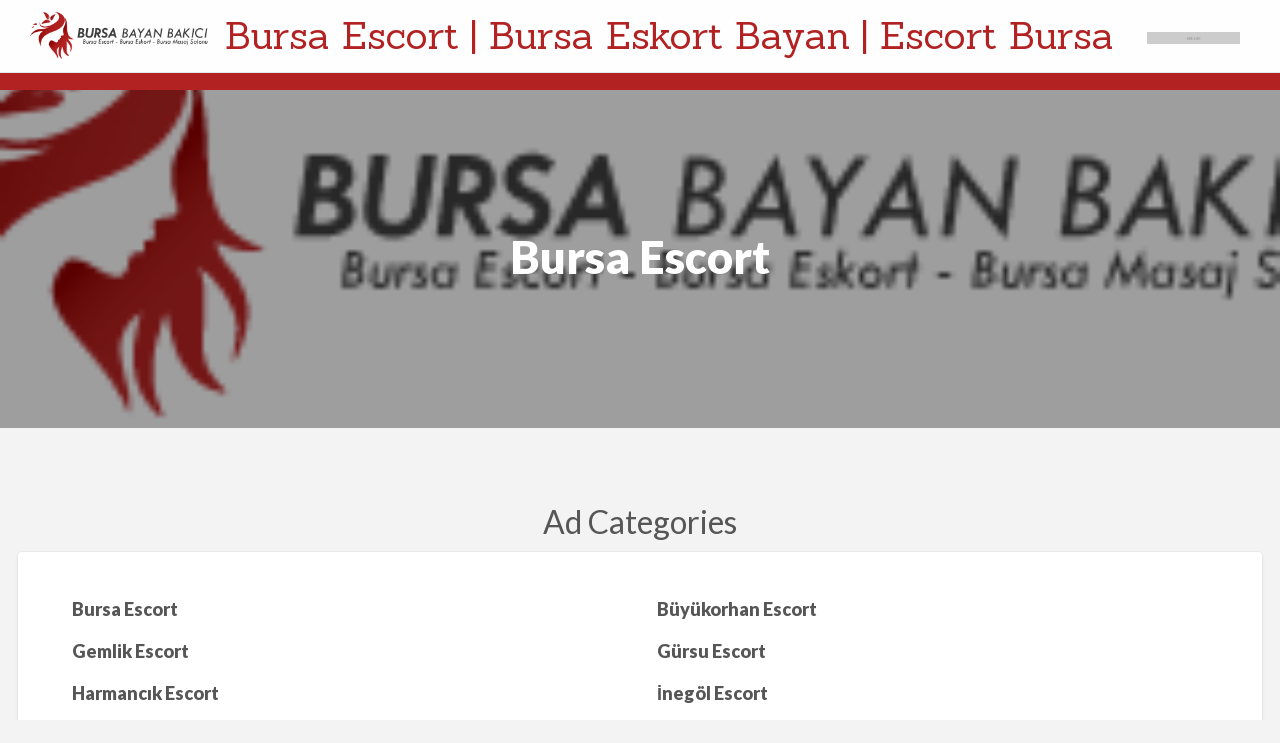

--- FILE ---
content_type: text/html; charset=UTF-8
request_url: http://www.bursabayanbakici.com/
body_size: 14756
content:
<!DOCTYPE html>
<html lang="tr" class="no-js">
	<head>
		<meta charset="UTF-8">
		<meta name="viewport" content="width=device-width, initial-scale=1">

		<link rel="profile" href="http://gmpg.org/xfn/11">
		<title>Bursa Escort | Bursa Eskort Bayan | Escort Bursa</title>

		<meta name='robots' content='index, follow, max-image-preview:large, max-snippet:-1, max-video-preview:-1' />
<meta name="generator" content="."/>
	<!-- This site is optimized with the Yoast SEO plugin v22.3 - https://yoast.com/wordpress/plugins/seo/ -->
	<meta name="description" content="Selam canlarım Bursa Escort beraberlik sayfası size seksin doruklarına çıkarmaya hazır. Bursa Eskort Bayan fantezi dolu escort bursa." />
	<link rel="canonical" href="http://www.bursabayanbakici.com/" />
	<meta property="og:locale" content="tr_TR" />
	<meta property="og:type" content="website" />
	<meta property="og:title" content="Bursa Escort | Bursa Eskort Bayan | Escort Bursa" />
	<meta property="og:description" content="Selam canlarım Bursa Escort beraberlik sayfası size seksin doruklarına çıkarmaya hazır. Bursa Eskort Bayan fantezi dolu escort bursa." />
	<meta property="og:url" content="http://www.bursabayanbakici.com/" />
	<meta property="og:site_name" content="Bursa Escort | Bursa Eskort Bayan | Escort Bursa" />
	<meta property="article:modified_time" content="2020-09-12T18:07:44+00:00" />
	<meta name="twitter:card" content="summary_large_image" />
	<meta name="msvalidate.01" content="8b40bd5191034da08fb1fdaf543c90d2" />
	<meta name="google-site-verification" content="y62bkl9BR4RPlz7nCxvJjgKQv-6I03N3BXCACJZPQQk" />
	<meta name="yandex-verification" content="853624a40bd5f2e5" />
	<!-- / Yoast SEO plugin. -->


<link rel="amphtml" href="http://www.bursabayanbakici.com/amp/" /><meta name="generator" content="AMP for WP 1.0.93.2"/><link rel='dns-prefetch' href='//maps.googleapis.com' />
<link rel='dns-prefetch' href='//fonts.googleapis.com' />
<link rel="alternate" type="application/rss+xml" title="Bursa Escort | Bursa Eskort Bayan | Escort Bursa &raquo; akışı" href="http://www.bursabayanbakici.com/feed/" />
<link rel="alternate" type="application/rss+xml" title="Bursa Escort | Bursa Eskort Bayan | Escort Bursa &raquo; yorum akışı" href="http://www.bursabayanbakici.com/comments/feed/" />
<link rel="alternate" title="oEmbed (JSON)" type="application/json+oembed" href="http://www.bursabayanbakici.com/wp-json/oembed/1.0/embed?url=http%3A%2F%2Fwww.bursabayanbakici.com%2F" />
<link rel="alternate" title="oEmbed (XML)" type="text/xml+oembed" href="http://www.bursabayanbakici.com/wp-json/oembed/1.0/embed?url=http%3A%2F%2Fwww.bursabayanbakici.com%2F&#038;format=xml" />
<style id='wp-img-auto-sizes-contain-inline-css' type='text/css'>
img:is([sizes=auto i],[sizes^="auto," i]){contain-intrinsic-size:3000px 1500px}
/*# sourceURL=wp-img-auto-sizes-contain-inline-css */
</style>
<style id='wp-emoji-styles-inline-css' type='text/css'>

	img.wp-smiley, img.emoji {
		display: inline !important;
		border: none !important;
		box-shadow: none !important;
		height: 1em !important;
		width: 1em !important;
		margin: 0 0.07em !important;
		vertical-align: -0.1em !important;
		background: none !important;
		padding: 0 !important;
	}
/*# sourceURL=wp-emoji-styles-inline-css */
</style>
<style id='wp-block-library-inline-css' type='text/css'>
:root{--wp-block-synced-color:#7a00df;--wp-block-synced-color--rgb:122,0,223;--wp-bound-block-color:var(--wp-block-synced-color);--wp-editor-canvas-background:#ddd;--wp-admin-theme-color:#007cba;--wp-admin-theme-color--rgb:0,124,186;--wp-admin-theme-color-darker-10:#006ba1;--wp-admin-theme-color-darker-10--rgb:0,107,160.5;--wp-admin-theme-color-darker-20:#005a87;--wp-admin-theme-color-darker-20--rgb:0,90,135;--wp-admin-border-width-focus:2px}@media (min-resolution:192dpi){:root{--wp-admin-border-width-focus:1.5px}}.wp-element-button{cursor:pointer}:root .has-very-light-gray-background-color{background-color:#eee}:root .has-very-dark-gray-background-color{background-color:#313131}:root .has-very-light-gray-color{color:#eee}:root .has-very-dark-gray-color{color:#313131}:root .has-vivid-green-cyan-to-vivid-cyan-blue-gradient-background{background:linear-gradient(135deg,#00d084,#0693e3)}:root .has-purple-crush-gradient-background{background:linear-gradient(135deg,#34e2e4,#4721fb 50%,#ab1dfe)}:root .has-hazy-dawn-gradient-background{background:linear-gradient(135deg,#faaca8,#dad0ec)}:root .has-subdued-olive-gradient-background{background:linear-gradient(135deg,#fafae1,#67a671)}:root .has-atomic-cream-gradient-background{background:linear-gradient(135deg,#fdd79a,#004a59)}:root .has-nightshade-gradient-background{background:linear-gradient(135deg,#330968,#31cdcf)}:root .has-midnight-gradient-background{background:linear-gradient(135deg,#020381,#2874fc)}:root{--wp--preset--font-size--normal:16px;--wp--preset--font-size--huge:42px}.has-regular-font-size{font-size:1em}.has-larger-font-size{font-size:2.625em}.has-normal-font-size{font-size:var(--wp--preset--font-size--normal)}.has-huge-font-size{font-size:var(--wp--preset--font-size--huge)}.has-text-align-center{text-align:center}.has-text-align-left{text-align:left}.has-text-align-right{text-align:right}.has-fit-text{white-space:nowrap!important}#end-resizable-editor-section{display:none}.aligncenter{clear:both}.items-justified-left{justify-content:flex-start}.items-justified-center{justify-content:center}.items-justified-right{justify-content:flex-end}.items-justified-space-between{justify-content:space-between}.screen-reader-text{border:0;clip-path:inset(50%);height:1px;margin:-1px;overflow:hidden;padding:0;position:absolute;width:1px;word-wrap:normal!important}.screen-reader-text:focus{background-color:#ddd;clip-path:none;color:#444;display:block;font-size:1em;height:auto;left:5px;line-height:normal;padding:15px 23px 14px;text-decoration:none;top:5px;width:auto;z-index:100000}html :where(.has-border-color){border-style:solid}html :where([style*=border-top-color]){border-top-style:solid}html :where([style*=border-right-color]){border-right-style:solid}html :where([style*=border-bottom-color]){border-bottom-style:solid}html :where([style*=border-left-color]){border-left-style:solid}html :where([style*=border-width]){border-style:solid}html :where([style*=border-top-width]){border-top-style:solid}html :where([style*=border-right-width]){border-right-style:solid}html :where([style*=border-bottom-width]){border-bottom-style:solid}html :where([style*=border-left-width]){border-left-style:solid}html :where(img[class*=wp-image-]){height:auto;max-width:100%}:where(figure){margin:0 0 1em}html :where(.is-position-sticky){--wp-admin--admin-bar--position-offset:var(--wp-admin--admin-bar--height,0px)}@media screen and (max-width:600px){html :where(.is-position-sticky){--wp-admin--admin-bar--position-offset:0px}}

/*# sourceURL=wp-block-library-inline-css */
</style><style id='global-styles-inline-css' type='text/css'>
:root{--wp--preset--aspect-ratio--square: 1;--wp--preset--aspect-ratio--4-3: 4/3;--wp--preset--aspect-ratio--3-4: 3/4;--wp--preset--aspect-ratio--3-2: 3/2;--wp--preset--aspect-ratio--2-3: 2/3;--wp--preset--aspect-ratio--16-9: 16/9;--wp--preset--aspect-ratio--9-16: 9/16;--wp--preset--color--black: #000000;--wp--preset--color--cyan-bluish-gray: #abb8c3;--wp--preset--color--white: #ffffff;--wp--preset--color--pale-pink: #f78da7;--wp--preset--color--vivid-red: #cf2e2e;--wp--preset--color--luminous-vivid-orange: #ff6900;--wp--preset--color--luminous-vivid-amber: #fcb900;--wp--preset--color--light-green-cyan: #7bdcb5;--wp--preset--color--vivid-green-cyan: #00d084;--wp--preset--color--pale-cyan-blue: #8ed1fc;--wp--preset--color--vivid-cyan-blue: #0693e3;--wp--preset--color--vivid-purple: #9b51e0;--wp--preset--gradient--vivid-cyan-blue-to-vivid-purple: linear-gradient(135deg,rgb(6,147,227) 0%,rgb(155,81,224) 100%);--wp--preset--gradient--light-green-cyan-to-vivid-green-cyan: linear-gradient(135deg,rgb(122,220,180) 0%,rgb(0,208,130) 100%);--wp--preset--gradient--luminous-vivid-amber-to-luminous-vivid-orange: linear-gradient(135deg,rgb(252,185,0) 0%,rgb(255,105,0) 100%);--wp--preset--gradient--luminous-vivid-orange-to-vivid-red: linear-gradient(135deg,rgb(255,105,0) 0%,rgb(207,46,46) 100%);--wp--preset--gradient--very-light-gray-to-cyan-bluish-gray: linear-gradient(135deg,rgb(238,238,238) 0%,rgb(169,184,195) 100%);--wp--preset--gradient--cool-to-warm-spectrum: linear-gradient(135deg,rgb(74,234,220) 0%,rgb(151,120,209) 20%,rgb(207,42,186) 40%,rgb(238,44,130) 60%,rgb(251,105,98) 80%,rgb(254,248,76) 100%);--wp--preset--gradient--blush-light-purple: linear-gradient(135deg,rgb(255,206,236) 0%,rgb(152,150,240) 100%);--wp--preset--gradient--blush-bordeaux: linear-gradient(135deg,rgb(254,205,165) 0%,rgb(254,45,45) 50%,rgb(107,0,62) 100%);--wp--preset--gradient--luminous-dusk: linear-gradient(135deg,rgb(255,203,112) 0%,rgb(199,81,192) 50%,rgb(65,88,208) 100%);--wp--preset--gradient--pale-ocean: linear-gradient(135deg,rgb(255,245,203) 0%,rgb(182,227,212) 50%,rgb(51,167,181) 100%);--wp--preset--gradient--electric-grass: linear-gradient(135deg,rgb(202,248,128) 0%,rgb(113,206,126) 100%);--wp--preset--gradient--midnight: linear-gradient(135deg,rgb(2,3,129) 0%,rgb(40,116,252) 100%);--wp--preset--font-size--small: 13px;--wp--preset--font-size--medium: 20px;--wp--preset--font-size--large: 36px;--wp--preset--font-size--x-large: 42px;--wp--preset--spacing--20: 0.44rem;--wp--preset--spacing--30: 0.67rem;--wp--preset--spacing--40: 1rem;--wp--preset--spacing--50: 1.5rem;--wp--preset--spacing--60: 2.25rem;--wp--preset--spacing--70: 3.38rem;--wp--preset--spacing--80: 5.06rem;--wp--preset--shadow--natural: 6px 6px 9px rgba(0, 0, 0, 0.2);--wp--preset--shadow--deep: 12px 12px 50px rgba(0, 0, 0, 0.4);--wp--preset--shadow--sharp: 6px 6px 0px rgba(0, 0, 0, 0.2);--wp--preset--shadow--outlined: 6px 6px 0px -3px rgb(255, 255, 255), 6px 6px rgb(0, 0, 0);--wp--preset--shadow--crisp: 6px 6px 0px rgb(0, 0, 0);}:where(.is-layout-flex){gap: 0.5em;}:where(.is-layout-grid){gap: 0.5em;}body .is-layout-flex{display: flex;}.is-layout-flex{flex-wrap: wrap;align-items: center;}.is-layout-flex > :is(*, div){margin: 0;}body .is-layout-grid{display: grid;}.is-layout-grid > :is(*, div){margin: 0;}:where(.wp-block-columns.is-layout-flex){gap: 2em;}:where(.wp-block-columns.is-layout-grid){gap: 2em;}:where(.wp-block-post-template.is-layout-flex){gap: 1.25em;}:where(.wp-block-post-template.is-layout-grid){gap: 1.25em;}.has-black-color{color: var(--wp--preset--color--black) !important;}.has-cyan-bluish-gray-color{color: var(--wp--preset--color--cyan-bluish-gray) !important;}.has-white-color{color: var(--wp--preset--color--white) !important;}.has-pale-pink-color{color: var(--wp--preset--color--pale-pink) !important;}.has-vivid-red-color{color: var(--wp--preset--color--vivid-red) !important;}.has-luminous-vivid-orange-color{color: var(--wp--preset--color--luminous-vivid-orange) !important;}.has-luminous-vivid-amber-color{color: var(--wp--preset--color--luminous-vivid-amber) !important;}.has-light-green-cyan-color{color: var(--wp--preset--color--light-green-cyan) !important;}.has-vivid-green-cyan-color{color: var(--wp--preset--color--vivid-green-cyan) !important;}.has-pale-cyan-blue-color{color: var(--wp--preset--color--pale-cyan-blue) !important;}.has-vivid-cyan-blue-color{color: var(--wp--preset--color--vivid-cyan-blue) !important;}.has-vivid-purple-color{color: var(--wp--preset--color--vivid-purple) !important;}.has-black-background-color{background-color: var(--wp--preset--color--black) !important;}.has-cyan-bluish-gray-background-color{background-color: var(--wp--preset--color--cyan-bluish-gray) !important;}.has-white-background-color{background-color: var(--wp--preset--color--white) !important;}.has-pale-pink-background-color{background-color: var(--wp--preset--color--pale-pink) !important;}.has-vivid-red-background-color{background-color: var(--wp--preset--color--vivid-red) !important;}.has-luminous-vivid-orange-background-color{background-color: var(--wp--preset--color--luminous-vivid-orange) !important;}.has-luminous-vivid-amber-background-color{background-color: var(--wp--preset--color--luminous-vivid-amber) !important;}.has-light-green-cyan-background-color{background-color: var(--wp--preset--color--light-green-cyan) !important;}.has-vivid-green-cyan-background-color{background-color: var(--wp--preset--color--vivid-green-cyan) !important;}.has-pale-cyan-blue-background-color{background-color: var(--wp--preset--color--pale-cyan-blue) !important;}.has-vivid-cyan-blue-background-color{background-color: var(--wp--preset--color--vivid-cyan-blue) !important;}.has-vivid-purple-background-color{background-color: var(--wp--preset--color--vivid-purple) !important;}.has-black-border-color{border-color: var(--wp--preset--color--black) !important;}.has-cyan-bluish-gray-border-color{border-color: var(--wp--preset--color--cyan-bluish-gray) !important;}.has-white-border-color{border-color: var(--wp--preset--color--white) !important;}.has-pale-pink-border-color{border-color: var(--wp--preset--color--pale-pink) !important;}.has-vivid-red-border-color{border-color: var(--wp--preset--color--vivid-red) !important;}.has-luminous-vivid-orange-border-color{border-color: var(--wp--preset--color--luminous-vivid-orange) !important;}.has-luminous-vivid-amber-border-color{border-color: var(--wp--preset--color--luminous-vivid-amber) !important;}.has-light-green-cyan-border-color{border-color: var(--wp--preset--color--light-green-cyan) !important;}.has-vivid-green-cyan-border-color{border-color: var(--wp--preset--color--vivid-green-cyan) !important;}.has-pale-cyan-blue-border-color{border-color: var(--wp--preset--color--pale-cyan-blue) !important;}.has-vivid-cyan-blue-border-color{border-color: var(--wp--preset--color--vivid-cyan-blue) !important;}.has-vivid-purple-border-color{border-color: var(--wp--preset--color--vivid-purple) !important;}.has-vivid-cyan-blue-to-vivid-purple-gradient-background{background: var(--wp--preset--gradient--vivid-cyan-blue-to-vivid-purple) !important;}.has-light-green-cyan-to-vivid-green-cyan-gradient-background{background: var(--wp--preset--gradient--light-green-cyan-to-vivid-green-cyan) !important;}.has-luminous-vivid-amber-to-luminous-vivid-orange-gradient-background{background: var(--wp--preset--gradient--luminous-vivid-amber-to-luminous-vivid-orange) !important;}.has-luminous-vivid-orange-to-vivid-red-gradient-background{background: var(--wp--preset--gradient--luminous-vivid-orange-to-vivid-red) !important;}.has-very-light-gray-to-cyan-bluish-gray-gradient-background{background: var(--wp--preset--gradient--very-light-gray-to-cyan-bluish-gray) !important;}.has-cool-to-warm-spectrum-gradient-background{background: var(--wp--preset--gradient--cool-to-warm-spectrum) !important;}.has-blush-light-purple-gradient-background{background: var(--wp--preset--gradient--blush-light-purple) !important;}.has-blush-bordeaux-gradient-background{background: var(--wp--preset--gradient--blush-bordeaux) !important;}.has-luminous-dusk-gradient-background{background: var(--wp--preset--gradient--luminous-dusk) !important;}.has-pale-ocean-gradient-background{background: var(--wp--preset--gradient--pale-ocean) !important;}.has-electric-grass-gradient-background{background: var(--wp--preset--gradient--electric-grass) !important;}.has-midnight-gradient-background{background: var(--wp--preset--gradient--midnight) !important;}.has-small-font-size{font-size: var(--wp--preset--font-size--small) !important;}.has-medium-font-size{font-size: var(--wp--preset--font-size--medium) !important;}.has-large-font-size{font-size: var(--wp--preset--font-size--large) !important;}.has-x-large-font-size{font-size: var(--wp--preset--font-size--x-large) !important;}
/*# sourceURL=global-styles-inline-css */
</style>

<style id='classic-theme-styles-inline-css' type='text/css'>
/*! This file is auto-generated */
.wp-block-button__link{color:#fff;background-color:#32373c;border-radius:9999px;box-shadow:none;text-decoration:none;padding:calc(.667em + 2px) calc(1.333em + 2px);font-size:1.125em}.wp-block-file__button{background:#32373c;color:#fff;text-decoration:none}
/*# sourceURL=/wp-includes/css/classic-themes.min.css */
</style>
<link rel='stylesheet' id='foundation-css' href='http://www.bursabayanbakici.com/wp-content/themes/classipress/assets/css/foundation.min.css?ver=6.2.4' type='text/css' media='all' />
<link rel='stylesheet' id='slick-css' href='http://www.bursabayanbakici.com/wp-content/themes/classipress/assets/js/lib/slick/slick.min.css?ver=1.6.0' type='text/css' media='all' />
<link rel='stylesheet' id='slick-theme-css' href='http://www.bursabayanbakici.com/wp-content/themes/classipress/assets/js/lib/slick/slick-theme.min.css?ver=1.6.0' type='text/css' media='all' />
<link rel='stylesheet' id='font-awesome-css' href='http://www.bursabayanbakici.com/wp-content/themes/classipress/theme-framework/lib/font-awesome/css/font-awesome.min.css?ver=4.7.0' type='text/css' media='all' />
<link rel='stylesheet' id='google-fonts-css' href='//fonts.googleapis.com/css?family=Roboto%3A400%2C500%7CSanchez%7CLato%3A400%2C900&#038;ver=6.9' type='text/css' media='all' />
<link rel='stylesheet' id='at-main-css' href='http://www.bursabayanbakici.com/wp-content/themes/classipress/assets/css/style.min.css?ver=4.2.1' type='text/css' media='all' />
<style id='at-main-inline-css' type='text/css'>

		/* ClassiPress Primary Header Text Color */
		#top-bar-primary {
			color: #565656;
		}
	

		/* ClassiPress Primary Header Links Color */
		#top-bar-primary li.menu-item a {
			color: #8A8A8A;
		}
		#top-bar-primary li.menu-item a:focus, #top-bar-primary li.menu-item a:hover {
			color: #707070;
		}
	
/*# sourceURL=at-main-inline-css */
</style>
<script type="text/javascript" id="jquery-core-js-extra">
/* <![CDATA[ */
var AppThemes = {"ajaxurl":"/wp-admin/admin-ajax.php","current_url":"http://www.bursabayanbakici.com/"};
//# sourceURL=jquery-core-js-extra
/* ]]> */
</script>
<script type="text/javascript" src="http://www.bursabayanbakici.com/wp-includes/js/jquery/jquery.min.js?ver=3.7.1" id="jquery-core-js"></script>
<script type="text/javascript" src="http://www.bursabayanbakici.com/wp-includes/js/jquery/jquery-migrate.min.js?ver=3.4.1" id="jquery-migrate-js"></script>
<script type="text/javascript" src="http://www.bursabayanbakici.com/wp-content/themes/classipress/framework/js/validate/jquery.validate.min.js?ver=1.15.0" id="validate-js"></script>
<script type="text/javascript" id="validate-lang-js-extra">
/* <![CDATA[ */
var validateL10n = {"required":"This field is required.","remote":"Please fix this field.","email":"Please enter a valid email address.","url":"Please enter a valid URL.","date":"Please enter a valid date.","dateISO":"Please enter a valid date (ISO).","number":"Please enter a valid number.","digits":"Please enter only digits.","creditcard":"Please enter a valid credit card number.","equalTo":"Please enter the same value again.","maxlength":"Please enter no more than {0} characters.","minlength":"Please enter at least {0} characters.","rangelength":"Please enter a value between {0} and {1} characters long.","range":"Please enter a value between {0} and {1}.","max":"Please enter a value less than or equal to {0}.","min":"Please enter a value greater than or equal to {0}."};
//# sourceURL=validate-lang-js-extra
/* ]]> */
</script>
<script type="text/javascript" src="http://www.bursabayanbakici.com/wp-content/themes/classipress/framework/js/validate/jquery.validate-lang.js?ver=6.9" id="validate-lang-js"></script>
<script type="text/javascript" src="//maps.googleapis.com/maps/api/js?libraries=geometry,places&amp;region=tr&amp;language=tr&amp;unit=km&amp;key" id="google-maps-api-js"></script>
<link rel="https://api.w.org/" href="http://www.bursabayanbakici.com/wp-json/" /><link rel="alternate" title="JSON" type="application/json" href="http://www.bursabayanbakici.com/wp-json/wp/v2/pages/3829" /><link rel="EditURI" type="application/rsd+xml" title="RSD" href="http://www.bursabayanbakici.com/xmlrpc.php?rsd" />
<meta name="generator" content="WordPress 6.9" />
<link rel='shortlink' href='http://www.bursabayanbakici.com/' />

	<meta name="generator" content="ClassiPress 4.2.1" />
<link rel="alternate" type="application/rss+xml" title="RSS 2.0" href="http://www.bursabayanbakici.com/feed/?post_type=ad_listing">
<!-- Start AppThemes json-ld structured data -->
<script type="application/ld+json">
[
    {
        "@context": "http://schema.org",
        "@type": "WebSite",
        "name": "Bursa Escort | Bursa Eskort Bayan | Escort Bursa",
        "potentialAction": {
            "@type": "SearchAction",
            "query-input": "required name=search_term_string",
            "target": "http://www.bursabayanbakici.com?s={search_term_string}"
        },
        "url": "http://www.bursabayanbakici.com"
    },
    {
        "@context": "http://schema.org",
        "@type": "Organization",
        "logo": {
            "@type": "ImageObject",
            "height": 80,
            "width": 300,
            "url": "http://www.bursabayanbakici.com/wp-content/uploads/2020/08/logo.png"
        },
        "name": "Bursa Escort | Bursa Eskort Bayan | Escort Bursa",
        "url": "http://www.bursabayanbakici.com"
    },
    {
        "@context": "http://schema.org",
        "@type": "WebPage",
        "author": {
            "@type": "Person",
            "name": "admin"
        },
        "dateModified": "2020-09-12T21:07:44+0300",
        "datePublished": "2020-09-12T21:06:06+0300",
        "headline": "Bursa Escort",
        "publisher": {
            "@type": "Organization",
            "logo": {
                "@type": "ImageObject",
                "height": 80,
                "width": 300,
                "url": "http://www.bursabayanbakici.com/wp-content/uploads/2020/08/logo.png"
            },
            "name": "Bursa Escort | Bursa Eskort Bayan | Escort Bursa",
            "url": "http://www.bursabayanbakici.com"
        },
        "image": {
            "@type": "ImageObject",
            "url": "No image found"
        },
        "url": "http://www.bursabayanbakici.com/"
    }
]
</script>
<!-- End AppThemes json-ld structured data -->
<meta property="og:type" content="website" />
<meta property="og:locale" content="tr_TR" />
<meta property="og:site_name" content="Bursa Escort | Bursa Eskort Bayan | Escort Bursa" />
<meta property="og:image" content="http://www.bursabayanbakici.com/wp-content/uploads/2020/01/logo.png" />
<meta property="og:url" content="http://www.bursabayanbakici.com/" />
<meta property="og:title" content="Bursa Escort | Bursa Eskort Bayan | Escort Bursa" />
<style type="text/css">.recentcomments a{display:inline !important;padding:0 !important;margin:0 !important;}</style><link rel="icon" href="http://www.bursabayanbakici.com/wp-content/uploads/2020/11/cropped-Bursa-Escort-32x32.png" sizes="32x32" />
<link rel="icon" href="http://www.bursabayanbakici.com/wp-content/uploads/2020/11/cropped-Bursa-Escort-192x192.png" sizes="192x192" />
<link rel="apple-touch-icon" href="http://www.bursabayanbakici.com/wp-content/uploads/2020/11/cropped-Bursa-Escort-180x180.png" />
<meta name="msapplication-TileImage" content="http://www.bursabayanbakici.com/wp-content/uploads/2020/11/cropped-Bursa-Escort-270x270.png" />
	</head>

	<body class="home wp-singular page-template page-template-tpl-ads-home page-template-tpl-ads-home-php page page-id-3829 wp-custom-logo wp-theme-classipress has-header-image theme-red">

		
		<div class="off-canvas-wrapper">

			<div class="off-canvas-wrapper-inner" data-off-canvas-wrapper>

				<!-- off-canvas left menu -->
<div class="off-canvas dark position-left" id="offCanvasLeft" data-off-canvas data-position="left">

	<!-- Close button -->
	<button class="close-button" aria-label="Close menu" type="button" data-close>
		<span aria-hidden="true">&times;</span>
	</button>

	<ul class="mobile-ofc vertical menu">
		<li class="title">Bursa Escort | Bursa Eskort Bayan | Escort Bursa</li>
	</ul>

	<!-- Menu -->
		
	<!-- Menu -->
		
</div>

<!-- off-canvas right menu -->
<div class="off-canvas dark position-right" id="offCanvasRight" data-off-canvas data-position="right">

	<!-- Close button -->
	<button class="close-button" aria-label="Close menu" type="button" data-close>
		<span aria-hidden="true">&times;</span>
	</button>

	<ul class="mobile-ofc vertical menu">
		<li class="title">Bursa Escort | Bursa Eskort Bayan | Escort Bursa</li>
	</ul>

	<!-- Menu -->
		
	<!-- Menu -->
		
</div>

				<div id="content" class="off-canvas-content" data-off-canvas-content>

					
										
<header class="header" role="banner">

	
<div class="custom-header">

		<div class="custom-header-media">

			<div id="wp-custom-header" class="wp-custom-header"><img src="http://www.bursabayanbakici.com/wp-content/uploads/2020/01/logo.png" width="300" height="80" alt="Bursa Escort - Bursa Eskort - Bursa Mutlu Son Masaj" srcset="http://www.bursabayanbakici.com/wp-content/uploads/2020/01/logo.png 300w, http://www.bursabayanbakici.com/wp-content/uploads/2020/01/logo-200x53.png 200w, http://www.bursabayanbakici.com/wp-content/uploads/2020/01/logo-50x13.png 50w, http://www.bursabayanbakici.com/wp-content/uploads/2020/01/logo-100x27.png 100w, http://www.bursabayanbakici.com/wp-content/uploads/2020/01/logo-150x40.png 150w" sizes="(max-width: 300px) 100vw, 300px" decoding="async" /></div>
		</div>

</div><!-- .custom-header -->

	<div id="first-top-bar" class="top-bar" role="navigation">

	<div class="row column expanded">

		
		
	</div><!-- .row -->

</div><!-- .top-bar -->

	<div id="top-bar-primary" class="top-bar" role="navigation">

	<div class="row column expanded">

		<div class="primary-header-wrap">

			<div class="site-branding">

				<a href="http://www.bursabayanbakici.com/" class="custom-logo-link" rel="home" aria-current="page"><img width="300" height="80" src="http://www.bursabayanbakici.com/wp-content/uploads/2020/08/logo.png" class="custom-logo" alt="Bursa Escort | Bursa Eskort Bayan | Escort Bursa" decoding="async" srcset="http://www.bursabayanbakici.com/wp-content/uploads/2020/08/logo.png 300w, http://www.bursabayanbakici.com/wp-content/uploads/2020/08/logo-200x53.png 200w, http://www.bursabayanbakici.com/wp-content/uploads/2020/08/logo-50x13.png 50w" sizes="(max-width: 300px) 100vw, 300px" /></a>
					<h1 class="site-title">
						<a href="http://www.bursabayanbakici.com/" title="Bursa Escort | Bursa Eskort Bayan | Escort Bursa" rel="home">
							Bursa Escort | Bursa Eskort Bayan | Escort Bursa						</a>
					</h1>

				
				<p class="site-description"></p>

			</div><!-- .site-branding -->

			<div class="top-bar-left">

				
				<aside id="cp_468_ads-1" class="widget-header widget_cp_468_ads">

	<div class="row adblock">

		<div class="columns text-center">

			<a href="https://www.appthemes.com" target="_blank"><img src="http://www.bursabayanbakici.com/wp-content/themes/classipress/assets/images/468x60-banner.jpg" width="468" height="60" border="0" alt="Premium WordPress Themes - AppThemes" /></a>
		</div>

	</div><!-- /adblock -->

</aside>
			</div>

			
		</div><!-- .primary-header-wrap -->

	</div><!-- .row -->

</div><!-- .top-bar -->

	<nav id="top-bar-secondary" class="top-bar" role="navigation">

	<div class="row">

		
	</div><!-- .row -->

</nav><!-- .top-bar -->

	<!-- off-canvas title bar -->
<div class="title-bar" data-responsive-toggle="wide-menu" data-hide-for="medium">

	<div class="title-bar-left">
		<button class="menu-icon" type="button" data-open="offCanvasLeft"></button>
		<span class="title-bar-title">
			<a href="http://www.bursabayanbakici.com/" title="Bursa Escort | Bursa Eskort Bayan | Escort Bursa" rel="home">
				Bursa Escort | Bursa Eskort Bayan | Escort Bursa			</a>
		</span>
	</div>

	<div class="title-bar-right">
		<button class="menu-icon" type="button" data-open="offCanvasRight"></button>
	</div>

</div>

	
		
			<section style="" class="home-cover entry-cover no-image">

	<div class="row">

		<div class="small-12 columns">

			<header class="entry-header">

				<h2 class="entry-title">Bursa Escort <span class="element"></span></h2>
				<div class="summary">
									</div>

				
			</header>

		</div> <!-- .columns -->

	</div> <!-- .row -->

</section>

		
	

</header> <!-- .header -->

					
					

	

	<div id="primary" class="content-area">

		<main id="main" class="site-main" role="main">

			<section class="home-top-area">

						<div class="tiled-row row">
						<div class="column medium-12">
				<section id="widget-ad-categories-1" class="home-widget widget-ad-categories"><h2 class="home-widget-title">Ad Categories</h2>		<div class="row column">

			<div class=" widget" >

				<div id="directory" class="directory listing-cats listing-cats-page row collapse small-up-1 medium-up-2 large-up-2">

					<div class="parent-cat-wrap column column-block"><div class="parent-cat cat-item-182"><a class="cat-item-link" href="http://www.bursabayanbakici.com/ilan-kategori/bursa-escort/"><span class="cat-item-name">Bursa Escort</span></a></div><!-- .parent-cat -->
</div><!-- .parent-cat-wrap -->
<div class="parent-cat-wrap column column-block"><div class="parent-cat cat-item-55"><a class="cat-item-link" href="http://www.bursabayanbakici.com/ilan-kategori/buyukorhan-escort/"><span class="cat-item-name">Büyükorhan Escort</span></a></div><!-- .parent-cat -->
</div><!-- .parent-cat-wrap -->
<div class="parent-cat-wrap column column-block"><div class="parent-cat cat-item-63"><a class="cat-item-link" href="http://www.bursabayanbakici.com/ilan-kategori/gemlik-escort/"><span class="cat-item-name">Gemlik Escort</span></a></div><!-- .parent-cat -->
</div><!-- .parent-cat-wrap -->
<div class="parent-cat-wrap column column-block"><div class="parent-cat cat-item-67"><a class="cat-item-link" href="http://www.bursabayanbakici.com/ilan-kategori/gursu-escort/"><span class="cat-item-name">Gürsu Escort</span></a></div><!-- .parent-cat -->
</div><!-- .parent-cat-wrap -->
<div class="parent-cat-wrap column column-block"><div class="parent-cat cat-item-71"><a class="cat-item-link" href="http://www.bursabayanbakici.com/ilan-kategori/harmancik-escort/"><span class="cat-item-name">Harmancık Escort</span></a></div><!-- .parent-cat -->
</div><!-- .parent-cat-wrap -->
<div class="parent-cat-wrap column column-block"><div class="parent-cat cat-item-75"><a class="cat-item-link" href="http://www.bursabayanbakici.com/ilan-kategori/inegol-escort/"><span class="cat-item-name">İnegöl Escort</span></a></div><!-- .parent-cat -->
</div><!-- .parent-cat-wrap -->
<div class="parent-cat-wrap column column-block"><div class="parent-cat cat-item-79"><a class="cat-item-link" href="http://www.bursabayanbakici.com/ilan-kategori/iznik-escort/"><span class="cat-item-name">İznik Escort</span></a></div><!-- .parent-cat -->
</div><!-- .parent-cat-wrap -->
<div class="parent-cat-wrap column column-block"><div class="parent-cat cat-item-87"><a class="cat-item-link" href="http://www.bursabayanbakici.com/ilan-kategori/karacabey-escort/"><span class="cat-item-name">Karacabey Escort</span></a></div><!-- .parent-cat -->
</div><!-- .parent-cat-wrap -->
<div class="parent-cat-wrap column column-block"><div class="parent-cat cat-item-91"><a class="cat-item-link" href="http://www.bursabayanbakici.com/ilan-kategori/keles-escort/"><span class="cat-item-name">Keles Escort</span></a></div><!-- .parent-cat -->
</div><!-- .parent-cat-wrap -->
<div class="parent-cat-wrap column column-block"><div class="parent-cat cat-item-95"><a class="cat-item-link" href="http://www.bursabayanbakici.com/ilan-kategori/kestel-escort/"><span class="cat-item-name">Kestel Escort</span></a></div><!-- .parent-cat -->
</div><!-- .parent-cat-wrap -->
<div class="parent-cat-wrap column column-block"><div class="parent-cat cat-item-99"><a class="cat-item-link" href="http://www.bursabayanbakici.com/ilan-kategori/mudanya-escort/"><span class="cat-item-name">Mudanya Escort</span></a></div><!-- .parent-cat -->
</div><!-- .parent-cat-wrap -->
<div class="parent-cat-wrap column column-block"><div class="parent-cat cat-item-103"><a class="cat-item-link" href="http://www.bursabayanbakici.com/ilan-kategori/mustafakemalpasa-escort/"><span class="cat-item-name">Mustafakemalpaşa Escort</span></a></div><!-- .parent-cat -->
</div><!-- .parent-cat-wrap -->
<div class="parent-cat-wrap column column-block"><div class="parent-cat cat-item-51"><a class="cat-item-link" href="http://www.bursabayanbakici.com/ilan-kategori/nilufer-escort/"><span class="cat-item-name">Nilüfer Escort</span></a></div><!-- .parent-cat -->
</div><!-- .parent-cat-wrap -->
<div class="parent-cat-wrap column column-block"><div class="parent-cat cat-item-107"><a class="cat-item-link" href="http://www.bursabayanbakici.com/ilan-kategori/orhaneli-escort/"><span class="cat-item-name">Orhaneli Escort</span></a></div><!-- .parent-cat -->
</div><!-- .parent-cat-wrap -->
<div class="parent-cat-wrap column column-block"><div class="parent-cat cat-item-111"><a class="cat-item-link" href="http://www.bursabayanbakici.com/ilan-kategori/orhangazi-escort/"><span class="cat-item-name">Orhangazi Escort</span></a></div><!-- .parent-cat -->
</div><!-- .parent-cat-wrap -->
<div class="parent-cat-wrap column column-block"><div class="parent-cat cat-item-42"><a class="cat-item-link" href="http://www.bursabayanbakici.com/ilan-kategori/osmangazi-escort/"><span class="cat-item-name">Osmangazi Escort</span></a></div><!-- .parent-cat -->
</div><!-- .parent-cat-wrap -->
<div class="parent-cat-wrap column column-block"><div class="parent-cat cat-item-83"><a class="cat-item-link" href="http://www.bursabayanbakici.com/ilan-kategori/yenisehir-escort/"><span class="cat-item-name">Yenişehir Escort</span></a></div><!-- .parent-cat -->
</div><!-- .parent-cat-wrap -->
<div class="parent-cat-wrap column column-block"><div class="parent-cat cat-item-59"><a class="cat-item-link" href="http://www.bursabayanbakici.com/ilan-kategori/yildirim-escort/"><span class="cat-item-name">Yıldırım Escort</span></a></div><!-- .parent-cat -->
</div><!-- .parent-cat-wrap -->

				</div><!--/directory-->

			</div>


		</div>
		</section>			</div>
					</div>
					<div class="tiled-row row">
						<div class="column medium-12">
				<section id="cp_widget_listing_latest-1" class="home-widget widget_cp_widget_listing_latest">
<div class="row column">

	<div class="home-widget-head-wrap">
	<h2 class="home-widget-title">Latest Listings</h2><p class="home-widget-description">Check out our newest listings</p>	</div> <!-- .home-widget-head-wrap -->

	<div class="row listing-wrap small-up-1 medium-up-2 large-up-3">
		
			<div class="column">

				
				
<article id="post-3741" class="listing-item listing-map-data content-wrap display-grid  post-3741 ad_listing type-ad_listing status-expired hentry ad_cat-yenisehir-escort ad_tag-yenisehir-escort ad_tag-yenisehir-eskort ad_tag-yenisehir-mutlu-son-masaj" data-id="3741" data-title="Yenişehir Escort Masaj" data-permalink="http://www.bursabayanbakici.com/ilanlar/yenisehir-escort-masaj/" data-address="Yenişehir 0505 169 0996 Bursa " data-image="http://www.bursabayanbakici.com/wp-content/uploads/2020/01/Yenişehir-Escort-Masaj-50x50.jpg" role="article">

	<div class="row">

		<div class="small-12 medium-12 columns">

			<a class="entry-thumbnail" href="http://www.bursabayanbakici.com/ilanlar/yenisehir-escort-masaj/" aria-label="Thumbnail image for Yenişehir Escort Masaj" aria-hidden="true">
				<div style="background-image: url(http://www.bursabayanbakici.com/wp-content/uploads/2020/01/Yenişehir-Escort-Masaj.jpg);" class="item-cover entry-cover has-image">
					<span class="screen-reader-text">Yenişehir Escort Masaj</span>
				</div>
			</a>

		</div> <!-- .columns -->

		<div class="small-12 medium-12 columns">

			<div class="content-inner">

				<header class="entry-header">
					<h3 class="h4 entry-title"><a href="http://www.bursabayanbakici.com/ilanlar/yenisehir-escort-masaj/" title="Yenişehir Escort Masaj" rel="bookmark">Yenişehir Escort Masaj</a></h3>				</header>

				<div class="entry-header">

					<div class="listing-meta">
							<ul class="meta-list list-inline">
		<li class="listing-cat fa-icon fa-list-ul"><a href="http://www.bursabayanbakici.com/ilan-kategori/yenisehir-escort/" rel="tag">Yenişehir Escort</a></li>
			</ul><!-- .meta-list -->

					</div>

				</div> <!-- .entry-content -->

				<div class="entry-content subheader">

					Merhaba aşklarım, hayatınızda ki Yenişehir Escort Masaj en seksi güzelliği yaşayacağınız ve zevki tatmış olacağınız en güzel kadını Yenişehir Escort olduğumu iddia ederim. Ve burada <a class="moretag" href="http://www.bursabayanbakici.com/ilanlar/yenisehir-escort-masaj/">[&hellip;]</a>
				</div> <!-- .entry-content -->

				<footer class="entry-footer">

					
				</footer> <!-- .entry-content -->

			</div> <!-- .content-inner -->

		</div> <!-- .columns -->

	</div> <!-- .row -->

</article>

				
			</div> <!-- .column -->

		
			<div class="column">

				
				
<article id="post-3738" class="listing-item listing-map-data content-wrap display-grid  post-3738 ad_listing type-ad_listing status-expired hentry ad_cat-orhangazi-escort ad_tag-orhangazi-escort ad_tag-orhangazi-eskort ad_tag-orhangazi-mutlu-son-masaj" data-id="3738" data-title="Orhangazi Escort Masaj" data-permalink="http://www.bursabayanbakici.com/ilanlar/orhangazi-escort-masaj/" data-address="Orhangazi 0505 169 0996 Bursa " data-image="http://www.bursabayanbakici.com/wp-content/uploads/2020/01/Orhangazi-Escort-Masaj-50x50.jpg" role="article">

	<div class="row">

		<div class="small-12 medium-12 columns">

			<a class="entry-thumbnail" href="http://www.bursabayanbakici.com/ilanlar/orhangazi-escort-masaj/" aria-label="Thumbnail image for Orhangazi Escort Masaj" aria-hidden="true">
				<div style="background-image: url(http://www.bursabayanbakici.com/wp-content/uploads/2020/01/Orhangazi-Escort-Masaj-500x500.jpg);" class="item-cover entry-cover has-image">
					<span class="screen-reader-text">Orhangazi Escort Masaj</span>
				</div>
			</a>

		</div> <!-- .columns -->

		<div class="small-12 medium-12 columns">

			<div class="content-inner">

				<header class="entry-header">
					<h3 class="h4 entry-title"><a href="http://www.bursabayanbakici.com/ilanlar/orhangazi-escort-masaj/" title="Orhangazi Escort Masaj" rel="bookmark">Orhangazi Escort Masaj</a></h3>				</header>

				<div class="entry-header">

					<div class="listing-meta">
							<ul class="meta-list list-inline">
		<li class="listing-cat fa-icon fa-list-ul"><a href="http://www.bursabayanbakici.com/ilan-kategori/orhangazi-escort/" rel="tag">Orhangazi Escort</a></li>
			</ul><!-- .meta-list -->

					</div>

				</div> <!-- .entry-content -->

				<div class="entry-content subheader">

					Hayallerinizi süsleyen vücudumla Orhangazi Escort Masaj sizlere doyumsuz seks heyecanı yaşatacağımı şimdiden söylemeliyim Orhangazi Escort canım. Çoğu erkek hayal ettiklerini bir bayan ile yaşamak ister <a class="moretag" href="http://www.bursabayanbakici.com/ilanlar/orhangazi-escort-masaj/">[&hellip;]</a>
				</div> <!-- .entry-content -->

				<footer class="entry-footer">

					
				</footer> <!-- .entry-content -->

			</div> <!-- .content-inner -->

		</div> <!-- .columns -->

	</div> <!-- .row -->

</article>

				
			</div> <!-- .column -->

		
			<div class="column">

				
				
<article id="post-3735" class="listing-item listing-map-data content-wrap display-grid  post-3735 ad_listing type-ad_listing status-expired hentry ad_cat-orhaneli-escort ad_tag-orhaneli-escort ad_tag-orhaneli-escort-mutlu-son-masaj ad_tag-orhaneli-eskort" data-id="3735" data-title="Orhaneli Escort Masaj" data-permalink="http://www.bursabayanbakici.com/ilanlar/orhaneli-escort-masaj/" data-address="Orhaneli 0505 169 0996 Bursa " data-image="http://www.bursabayanbakici.com/wp-content/uploads/2020/01/Orhaneli-Escort-Masaj-40x50.jpg" role="article">

	<div class="row">

		<div class="small-12 medium-12 columns">

			<a class="entry-thumbnail" href="http://www.bursabayanbakici.com/ilanlar/orhaneli-escort-masaj/" aria-label="Thumbnail image for Orhaneli Escort Masaj" aria-hidden="true">
				<div style="background-image: url(http://www.bursabayanbakici.com/wp-content/uploads/2020/01/Orhaneli-Escort-Masaj-400x500.jpg);" class="item-cover entry-cover has-image">
					<span class="screen-reader-text">Orhaneli Escort Masaj</span>
				</div>
			</a>

		</div> <!-- .columns -->

		<div class="small-12 medium-12 columns">

			<div class="content-inner">

				<header class="entry-header">
					<h3 class="h4 entry-title"><a href="http://www.bursabayanbakici.com/ilanlar/orhaneli-escort-masaj/" title="Orhaneli Escort Masaj" rel="bookmark">Orhaneli Escort Masaj</a></h3>				</header>

				<div class="entry-header">

					<div class="listing-meta">
							<ul class="meta-list list-inline">
		<li class="listing-cat fa-icon fa-list-ul"><a href="http://www.bursabayanbakici.com/ilan-kategori/orhaneli-escort/" rel="tag">Orhaneli Escort</a></li>
			</ul><!-- .meta-list -->

					</div>

				</div> <!-- .entry-content -->

				<div class="entry-content subheader">

					Canlarım sizleri kendi evimde ağırlamaktan hoş olurum. Orhaneli Escort Masaj çıtır ve seksi bir bayan olarak sizleri hafif hafif terleterek. Orhaneli Escort gün içerisinde ki <a class="moretag" href="http://www.bursabayanbakici.com/ilanlar/orhaneli-escort-masaj/">[&hellip;]</a>
				</div> <!-- .entry-content -->

				<footer class="entry-footer">

					
				</footer> <!-- .entry-content -->

			</div> <!-- .content-inner -->

		</div> <!-- .columns -->

	</div> <!-- .row -->

</article>

				
			</div> <!-- .column -->

		
			<div class="column">

				
				
<article id="post-3732" class="listing-item listing-map-data content-wrap display-grid  post-3732 ad_listing type-ad_listing status-expired hentry ad_cat-mustafakemalpasa-escort ad_tag-mustafakemalpasa-escort ad_tag-mustafakemalpasa-eskort ad_tag-mustafakemalpasa-mutlu-son-masaj" data-id="3732" data-title="Mustafakemalpaşa Escort Masaj" data-permalink="http://www.bursabayanbakici.com/ilanlar/mustafakemalpasa-escort-masaj/" data-address="Mustafakemalpaşa 0505 169 0996 Bursa " data-image="http://www.bursabayanbakici.com/wp-content/uploads/2020/01/Mustafakemalpaşa-Escort-Masaj-40x50.jpg" role="article">

	<div class="row">

		<div class="small-12 medium-12 columns">

			<a class="entry-thumbnail" href="http://www.bursabayanbakici.com/ilanlar/mustafakemalpasa-escort-masaj/" aria-label="Thumbnail image for Mustafakemalpaşa Escort Masaj" aria-hidden="true">
				<div style="background-image: url(http://www.bursabayanbakici.com/wp-content/uploads/2020/01/Mustafakemalpaşa-Escort-Masaj-400x500.jpg);" class="item-cover entry-cover has-image">
					<span class="screen-reader-text">Mustafakemalpaşa Escort Masaj</span>
				</div>
			</a>

		</div> <!-- .columns -->

		<div class="small-12 medium-12 columns">

			<div class="content-inner">

				<header class="entry-header">
					<h3 class="h4 entry-title"><a href="http://www.bursabayanbakici.com/ilanlar/mustafakemalpasa-escort-masaj/" title="Mustafakemalpaşa Escort Masaj" rel="bookmark">Mustafakemalpaşa Escort Masaj</a></h3>				</header>

				<div class="entry-header">

					<div class="listing-meta">
							<ul class="meta-list list-inline">
		<li class="listing-cat fa-icon fa-list-ul"><a href="http://www.bursabayanbakici.com/ilan-kategori/mustafakemalpasa-escort/" rel="tag">Mustafakemalpaşa Escort</a></li>
			</ul><!-- .meta-list -->

					</div>

				</div> <!-- .entry-content -->

				<div class="entry-content subheader">

					0505 169 09 96 Selam canlarım beraber güzel vakit geçirmek isteyen Mustafakemalpaşa Escort Masaj sertifikam ile sizlere zevkin tadına Mustafakemalpaşa Escort vardıracağım. Sınırsız zevkler adına <a class="moretag" href="http://www.bursabayanbakici.com/ilanlar/mustafakemalpasa-escort-masaj/">[&hellip;]</a>
				</div> <!-- .entry-content -->

				<footer class="entry-footer">

					
				</footer> <!-- .entry-content -->

			</div> <!-- .content-inner -->

		</div> <!-- .columns -->

	</div> <!-- .row -->

</article>

				
			</div> <!-- .column -->

		
			<div class="column">

				
				
<article id="post-3729" class="listing-item listing-map-data content-wrap display-grid  post-3729 ad_listing type-ad_listing status-expired hentry ad_cat-mudanya-escort ad_tag-mudanya-escort ad_tag-mudanya-eskort ad_tag-mudanya-mutlu-son-masaj" data-id="3729" data-title="Mudanya Escort Masaj" data-permalink="http://www.bursabayanbakici.com/ilanlar/mudanya-escort-masaj/" data-address="Mudanya 0505 169 0996 Bursa " data-image="http://www.bursabayanbakici.com/wp-content/uploads/2020/01/Mudanya-Escort-Masaj-40x50.jpg" role="article">

	<div class="row">

		<div class="small-12 medium-12 columns">

			<a class="entry-thumbnail" href="http://www.bursabayanbakici.com/ilanlar/mudanya-escort-masaj/" aria-label="Thumbnail image for Mudanya Escort Masaj" aria-hidden="true">
				<div style="background-image: url(http://www.bursabayanbakici.com/wp-content/uploads/2020/01/Mudanya-Escort-Masaj-400x500.jpg);" class="item-cover entry-cover has-image">
					<span class="screen-reader-text">Mudanya Escort Masaj</span>
				</div>
			</a>

		</div> <!-- .columns -->

		<div class="small-12 medium-12 columns">

			<div class="content-inner">

				<header class="entry-header">
					<h3 class="h4 entry-title"><a href="http://www.bursabayanbakici.com/ilanlar/mudanya-escort-masaj/" title="Mudanya Escort Masaj" rel="bookmark">Mudanya Escort Masaj</a></h3>				</header>

				<div class="entry-header">

					<div class="listing-meta">
							<ul class="meta-list list-inline">
		<li class="listing-cat fa-icon fa-list-ul"><a href="http://www.bursabayanbakici.com/ilan-kategori/mudanya-escort/" rel="tag">Mudanya Escort</a></li>
			</ul><!-- .meta-list -->

					</div>

				</div> <!-- .entry-content -->

				<div class="entry-content subheader">

					0505 169 09 96 Selam Mudanya Escort canlarım ben Merve sizlerin hayatına güzel bir zaman geçirmeniz için burdayım. Mudanya Escort Masaj bu kısa süreli eşlik <a class="moretag" href="http://www.bursabayanbakici.com/ilanlar/mudanya-escort-masaj/">[&hellip;]</a>
				</div> <!-- .entry-content -->

				<footer class="entry-footer">

					
				</footer> <!-- .entry-content -->

			</div> <!-- .content-inner -->

		</div> <!-- .columns -->

	</div> <!-- .row -->

</article>

				
			</div> <!-- .column -->

		
			<div class="column">

				
				
<article id="post-3726" class="listing-item listing-map-data content-wrap display-grid  post-3726 ad_listing type-ad_listing status-expired hentry ad_cat-kestel-escort ad_tag-kestel-escort ad_tag-kestel-eskort ad_tag-kestel-mutlu-son-masaj" data-id="3726" data-title="Kestel Escort Masaj" data-permalink="http://www.bursabayanbakici.com/ilanlar/kestel-escort-masaj/" data-address="Kestel 0505 169 0996 Bursa " data-image="http://www.bursabayanbakici.com/wp-content/uploads/2020/01/Kestel-Escort-Masaj-40x50.jpg" role="article">

	<div class="row">

		<div class="small-12 medium-12 columns">

			<a class="entry-thumbnail" href="http://www.bursabayanbakici.com/ilanlar/kestel-escort-masaj/" aria-label="Thumbnail image for Kestel Escort Masaj" aria-hidden="true">
				<div style="background-image: url(http://www.bursabayanbakici.com/wp-content/uploads/2020/01/Kestel-Escort-Masaj-400x500.jpg);" class="item-cover entry-cover has-image">
					<span class="screen-reader-text">Kestel Escort Masaj</span>
				</div>
			</a>

		</div> <!-- .columns -->

		<div class="small-12 medium-12 columns">

			<div class="content-inner">

				<header class="entry-header">
					<h3 class="h4 entry-title"><a href="http://www.bursabayanbakici.com/ilanlar/kestel-escort-masaj/" title="Kestel Escort Masaj" rel="bookmark">Kestel Escort Masaj</a></h3>				</header>

				<div class="entry-header">

					<div class="listing-meta">
							<ul class="meta-list list-inline">
		<li class="listing-cat fa-icon fa-list-ul"><a href="http://www.bursabayanbakici.com/ilan-kategori/kestel-escort/" rel="tag">Kestel Escort</a></li>
			</ul><!-- .meta-list -->

					</div>

				</div> <!-- .entry-content -->

				<div class="entry-content subheader">

					Selam canlarım ben gibi sütun Kestel Escort Masaj bacaklara iri göğüslere sahip bayanı zor görürsünüz siz kaçırman istemem. Kestel Escort kelimesi günümüzde hayat kadınlarının kullandıkları <a class="moretag" href="http://www.bursabayanbakici.com/ilanlar/kestel-escort-masaj/">[&hellip;]</a>
				</div> <!-- .entry-content -->

				<footer class="entry-footer">

					
				</footer> <!-- .entry-content -->

			</div> <!-- .content-inner -->

		</div> <!-- .columns -->

	</div> <!-- .row -->

</article>

				
			</div> <!-- .column -->

			</div> <!-- .row -->

</div> <!-- .row -->
<p class="view-more-listings"><a href="http://www.bursabayanbakici.com/ilanlar/" class="hollow button">View More Ads</a></p></section>			</div>
					</div>
					<div class="tiled-row row">
						<div class="column medium-12">
				<section id="cp_widget_post_latest-1" class="home-widget widget_cp_widget_post_latest">
<div class="row column">

	<div class="home-widget-head-wrap">
	<h2 class="home-widget-title">From the Blog</h2><p class="home-widget-description">Read our latest articles</p>	</div> <!-- .home-widget-head-wrap -->

	<div class="row entry-wrap small-up-1 medium-up-2 large-up-3">
		
			<div class="column">
				
<article id="post-4181" class="post-item content-wrap post-4181 post type-post status-publish format-standard has-post-thumbnail hentry category-bursa-escort" role="article">

	<a class="entry-thumbnail" href="http://www.bursabayanbakici.com/bursa-escort-zenci/" aria-label="Thumbnail image for Bursa Escort Zenci" aria-hidden="true">
		<div style="background-image: url(http://www.bursabayanbakici.com/wp-content/uploads/2023/08/Bursa-Escort-Zenci.jpg);" class="item-cover entry-cover has-image">
			<span class="screen-reader-text">Bursa Escort Zenci</span>
		</div>
	</a>

	<div class="content-inner">

		<header class="entry-header">

			
			<h3 class="h4 entry-title"><a href="http://www.bursabayanbakici.com/bursa-escort-zenci/" title="Bursa Escort Zenci" rel="bookmark">Bursa Escort Zenci</a></h3>
			
		</header>

		
		<div class="entry-content subheader">
			Bursa Escort Zenci. Merhaba ben Duygu 28 yaşındayım 1.70 boyum 60 kilom var. Müzik öpletmenliği yaptığım zamanlarda hep ergenlereBursa Escort Zenci. Merhaba ben Duygu 28 yaşındayım 1.70 boyum 60 kilom var. Müzik öpletmenliği yaptığım zamanlarda hep ergenlere ders vermiştim. Okuldan ayrılıp özel ders ama vemeye başladığımda birebir derslerime gelen 20 yaşında bir genç vardı. O kadar olgun ve güzel bir fiziği vardı ki kaslı kollarını belime doladığını hayal edemeden duramıyordum. Derslere hep özenli giderim yani saçım makyajım kıyafetim hep iyi durumda olurdu. Bir gün yeni aldığım eteğimi ve üstüne de güzel bir askılı body giyerek derse gittim.
Bursa Escort Zenci Eve Otele Gelen Çıtır Bayan Nuamrası
Bacak bacak üstüne atınca alttan götümün bir kısmı görünüyordu. Yakışıklı gençle derse başladık ve çalması gereken parçayı anlattıktan sonra çalışması için zaman verdim. Beyimiz de yeni uykudan uyanmış gelmiş ve gri eşofman giymiş. Gri eşofmandan tüm malafat belli olur bilen  bilir.&hellip;		</div> <!-- .entry-content -->

		
		<a class="button small hollow" href="http://www.bursabayanbakici.com/bursa-escort-zenci/">Read more <span class="screen-reader-text">
						about Bursa Escort Zenci			</span></a>

	</div> <!-- .content-inner -->

	<footer class="entry-footer">

		<ul class="meta-list list-inline">
			<li class="post-author"><img alt='Avatar of admin' src='https://secure.gravatar.com/avatar/55aaa390a68a13f1f509d15a773b6dee13b2470c7c1f42f0b2e3c48133f71673?s=24&#038;d=wavatar&#038;r=g' srcset='https://secure.gravatar.com/avatar/55aaa390a68a13f1f509d15a773b6dee13b2470c7c1f42f0b2e3c48133f71673?s=48&#038;d=wavatar&#038;r=g 2x' class='avatar avatar-24 photo' height='24' width='24' decoding='async'/></li>
			<li class="post-time post_date date updated">9 Ağustos 2023</li>
			<li class="post-comments fa-icon fa-comments"><span class="comments-count">1</span></li>
		</ul><!-- .meta-list -->

	</footer>

</article>
			</div> <!-- .column -->

		
			<div class="column">
				
<article id="post-4180" class="post-item content-wrap post-4180 post type-post status-publish format-standard has-post-thumbnail hentry category-bursa-escort" role="article">

	<a class="entry-thumbnail" href="http://www.bursabayanbakici.com/bursa-escort-telefon-numarasi/" aria-label="Thumbnail image for Bursa Escort Telefon Numarası" aria-hidden="true">
		<div style="background-image: url(http://www.bursabayanbakici.com/wp-content/uploads/2023/08/Bursa-Escort-Telefon-Numarasi.jpg);" class="item-cover entry-cover has-image">
			<span class="screen-reader-text">Bursa Escort Telefon Numarası</span>
		</div>
	</a>

	<div class="content-inner">

		<header class="entry-header">

			
			<h3 class="h4 entry-title"><a href="http://www.bursabayanbakici.com/bursa-escort-telefon-numarasi/" title="Bursa Escort Telefon Numarası" rel="bookmark">Bursa Escort Telefon Numarası</a></h3>
			
		</header>

		
		<div class="entry-content subheader">
			Bursa Escort Telefon Numarası. Merhaba ben Derya 26 yaşındayım 58 kilo 1.66 boyundayım. Uzun süreli devam eden bir ilişkim vardı ve birlikte yaşıyorduk. Artık yürütemiyorduk cinsel anlamda beni tatmin etmiyor ve istediğim gibi sikemiyordu ben de ayrıldım. Önce kendime yeni bir ev bulup eşyaları ayarladım zevkime göre ger şeyi yerleştirdim. Sonra tek eksik televizyon kalmıştı gittim en büyüğünden aldım. İki gün sonra kuruluma gelinecek dediler çektim evime geldim. Eski manitam beni hali hazırda tatmin edemediği için farklı şekillerde tatmin olmayı öğrenmiştim salata yaparken elime gelen salatalığı bir güzel yalayıp ıslattıktan sonra amıma sokup kendimi siktim.
Bursa Escort Telefon Numarası Anal Oral Sınırsız Grup Seks Yapan
Ertesi sabah çok azgın uyanmıştım yine ve dolapta salatalık kalmamıştı ne yapıcam. Derken kapı çaldı iki tane zebellah gibi kaslı uzun boylu adam ellerinde televizyon bana bakıyorlar. Bursa Escort Zenci O azgınlıkla sabahlığımın önünü kapatmamışım memelerim&hellip;		</div> <!-- .entry-content -->

		
		<a class="button small hollow" href="http://www.bursabayanbakici.com/bursa-escort-telefon-numarasi/">Read more <span class="screen-reader-text">
						about Bursa Escort Telefon Numarası			</span></a>

	</div> <!-- .content-inner -->

	<footer class="entry-footer">

		<ul class="meta-list list-inline">
			<li class="post-author"><img alt='Avatar of admin' src='https://secure.gravatar.com/avatar/55aaa390a68a13f1f509d15a773b6dee13b2470c7c1f42f0b2e3c48133f71673?s=24&#038;d=wavatar&#038;r=g' srcset='https://secure.gravatar.com/avatar/55aaa390a68a13f1f509d15a773b6dee13b2470c7c1f42f0b2e3c48133f71673?s=48&#038;d=wavatar&#038;r=g 2x' class='avatar avatar-24 photo' height='24' width='24' decoding='async'/></li>
			<li class="post-time post_date date updated">9 Ağustos 2023</li>
			<li class="post-comments fa-icon fa-comments"><span class="comments-count">1</span></li>
		</ul><!-- .meta-list -->

	</footer>

</article>
			</div> <!-- .column -->

		
			<div class="column">
				
<article id="post-4110" class="post-item content-wrap post-4110 post type-post status-publish format-standard has-post-thumbnail hentry category-bursa-escort" role="article">

	<a class="entry-thumbnail" href="http://www.bursabayanbakici.com/bursa-yeni-citir-escort/" aria-label="Thumbnail image for Bursa Yeni Çıtır Escort" aria-hidden="true">
		<div style="background-image: url(http://www.bursabayanbakici.com/wp-content/uploads/2022/01/Bursa-Yeni-Citir-Escort.jpg);" class="item-cover entry-cover has-image">
			<span class="screen-reader-text">Bursa Yeni Çıtır Escort</span>
		</div>
	</a>

	<div class="content-inner">

		<header class="entry-header">

			
			<h3 class="h4 entry-title"><a href="http://www.bursabayanbakici.com/bursa-yeni-citir-escort/" title="Bursa Yeni Çıtır Escort" rel="bookmark">Bursa Yeni Çıtır Escort</a></h3>
			
		</header>

		
		<div class="entry-content subheader">
			Bursa Yeni Çıtır Escort. Merhaba canım ben İlkim, Biraz yaramazlık yapmak istiyor gibi olduğunu düşünüyorum sonuçta bunun için buradasın değil mi. Hayatımızın rutin akışından kaçarak biraz kaçamaklar yapmak ve farklı şeyler deneyimlemek istiyoruz her. Bodrum Escort  İkimizde kuralcı olan kişilerden ikimizin de bıktığını düşünüyorum biraz yalnız kalmaya ihtiyacımız var gibi, bahsettiklerim. Sende mevcut olduğu için burada olduğundan emin gibiyim. Peki burada sana hak ettiğinden daha fazla değeri verebileceğimi söylemek istiyorum. Bursa Öğrenci Escort Küçük yaramazlıklardan kimseye zarar gelmeyeceğini düşünüyorum. Kimseyi de rahatsız etmeyeceğimizi düşünüyorum. Sıcak bir ama duş beraberinde gecenin kalan kısmında seni içimde hissetmenin vereceği mutluluğu hayal etmek beni şimdiden heyecanlandırıyor olduğunu söylemeliyim. Adeta bu iş için olduğumu düşünüyorum.
Bursa Yeni Çıtır Escort Eve Otele Gelen Çıtır Eskort Bayan
Bu sebep ile buradayım ve sana ve senin gibilere hizmet etmek&hellip;		</div> <!-- .entry-content -->

		
		<a class="button small hollow" href="http://www.bursabayanbakici.com/bursa-yeni-citir-escort/">Read more <span class="screen-reader-text">
						about Bursa Yeni Çıtır Escort			</span></a>

	</div> <!-- .content-inner -->

	<footer class="entry-footer">

		<ul class="meta-list list-inline">
			<li class="post-author"><img alt='Avatar of admin' src='https://secure.gravatar.com/avatar/55aaa390a68a13f1f509d15a773b6dee13b2470c7c1f42f0b2e3c48133f71673?s=24&#038;d=wavatar&#038;r=g' srcset='https://secure.gravatar.com/avatar/55aaa390a68a13f1f509d15a773b6dee13b2470c7c1f42f0b2e3c48133f71673?s=48&#038;d=wavatar&#038;r=g 2x' class='avatar avatar-24 photo' height='24' width='24' decoding='async'/></li>
			<li class="post-time post_date date updated">12 Ocak 2022</li>
			<li class="post-comments fa-icon fa-comments"><span class="comments-count">0</span></li>
		</ul><!-- .meta-list -->

	</footer>

</article>
			</div> <!-- .column -->

			</div> <!-- .row -->

</div> <!-- .row -->
<p class="view-more-articles"><a href="http://www.bursabayanbakici.com/blog/" class="hollow button">View More Articles</a></p></section>			</div>
					</div>
			
			</section>


			<section class="home-middle-area row">

				
				<div class="column medium-7 m-large-8">

					
				</div>

				
					<div class="column medium-5 m-large-4">

						
					</div>

				
			</section>

			<section class="home-bottom-area">

				
			</section>


		</main>

	</div> <!-- #primary -->


										
<footer id="footer" class="site-footer" role="contentinfo">

	<div class="row column">

		<div class="footer-top row">

			
		</div> <!-- .footer-top -->

		<div class="divider"></div>

		<div class="footer-bottom">

			<div class="row column">

				
				<div class="copyright">
					&copy; <span class="copyright-year">2026</span> <span class="copyright-holder">Bursa Escort | Bursa Eskort Bayan | Escort Bursa</span> | Bursa Escort									</div> <!-- .copyright -->
				<a href="http://www.escortmerkez.com/" rel="dofollow">Escort</a>
                <a href="http://www.kotonescort.com/kategori/denizli-escort/" rel="dofollow">Denizli Escort</a>
				<a href="http://www.kotonescort.com/kategori/konya-escort/" rel="dofollow">Konya Escort</a>
				<a href="http://www.kotonescort.com/kategori/diyarbakir-escort/" rel="dofollow">Diyarbakır Escort</a>
				<a href="http://www.kotonescort.com/kategori/izmir-escort/" rel="dofollow">İzmir Escort</a>
				<a href="http://www.bursabayanbakici.com/" rel="dofollow">Bursa Escort</a>
				<a href="http://www.eskisehirteksexx.com/" rel="dofollow">Eskişehir Escort</a>
			</div> <!-- .row -->

		</div> <!-- .footer-bottom -->

	</div> <!-- .row -->

</footer><!-- .site-footer -->
					
				</div><!-- .off-canvas-content -->

			</div><!-- .off-canvas-wrapper-inner -->

		</div><!-- .off-canvas-wrapper -->

		<script type="speculationrules">
{"prefetch":[{"source":"document","where":{"and":[{"href_matches":"/*"},{"not":{"href_matches":["/wp-*.php","/wp-admin/*","/wp-content/uploads/*","/wp-content/*","/wp-content/plugins/*","/wp-content/themes/classipress/*","/*\\?(.+)"]}},{"not":{"selector_matches":"a[rel~=\"nofollow\"]"}},{"not":{"selector_matches":".no-prefetch, .no-prefetch a"}}]},"eagerness":"conservative"}]}
</script>
<script type="text/javascript" src="http://www.bursabayanbakici.com/wp-includes/js/jquery/ui/core.min.js?ver=1.13.3" id="jquery-ui-core-js"></script>
<script type="text/javascript" src="http://www.bursabayanbakici.com/wp-includes/js/jquery/ui/menu.min.js?ver=1.13.3" id="jquery-ui-menu-js"></script>
<script type="text/javascript" src="http://www.bursabayanbakici.com/wp-includes/js/dist/dom-ready.min.js?ver=f77871ff7694fffea381" id="wp-dom-ready-js"></script>
<script type="text/javascript" src="http://www.bursabayanbakici.com/wp-includes/js/dist/hooks.min.js?ver=dd5603f07f9220ed27f1" id="wp-hooks-js"></script>
<script type="text/javascript" src="http://www.bursabayanbakici.com/wp-includes/js/dist/i18n.min.js?ver=c26c3dc7bed366793375" id="wp-i18n-js"></script>
<script type="text/javascript" id="wp-i18n-js-after">
/* <![CDATA[ */
wp.i18n.setLocaleData( { 'text direction\u0004ltr': [ 'ltr' ] } );
//# sourceURL=wp-i18n-js-after
/* ]]> */
</script>
<script type="text/javascript" id="wp-a11y-js-translations">
/* <![CDATA[ */
( function( domain, translations ) {
	var localeData = translations.locale_data[ domain ] || translations.locale_data.messages;
	localeData[""].domain = domain;
	wp.i18n.setLocaleData( localeData, domain );
} )( "default", {"translation-revision-date":"2025-11-23 19:57:02+0000","generator":"GlotPress\/4.0.3","domain":"messages","locale_data":{"messages":{"":{"domain":"messages","plural-forms":"nplurals=2; plural=n > 1;","lang":"tr"},"Notifications":["Bildirimler"]}},"comment":{"reference":"wp-includes\/js\/dist\/a11y.js"}} );
//# sourceURL=wp-a11y-js-translations
/* ]]> */
</script>
<script type="text/javascript" src="http://www.bursabayanbakici.com/wp-includes/js/dist/a11y.min.js?ver=cb460b4676c94bd228ed" id="wp-a11y-js"></script>
<script type="text/javascript" src="http://www.bursabayanbakici.com/wp-includes/js/jquery/ui/autocomplete.min.js?ver=1.13.3" id="jquery-ui-autocomplete-js"></script>
<script type="text/javascript" id="appthemes-maps-js-extra">
/* <![CDATA[ */
var appthemes_map_icon = {"use_app_icon":"1","app_icon_color":"#B22222","app_icon_width":"35","app_icon_height":"45","app_popup_offset_x":"0","app_popup_offset_y":"0"};
var appthemes_map_vars = {"geo_unit":"km","default_radius":"50","no_geocode":"Autocomplete's returned place contains no geometry","text_directions_error":"Could not get directions to the given address. Please make your search more specific.","styles":[{"featureType":"poi.business","stylers":[{"visibility":"off"}]},{"featureType":"poi.park","elementType":"labels.text","stylers":[{"visibility":"off"}]}],"geo_region":"TR","geo_language":"tr","api_key":""};
//# sourceURL=appthemes-maps-js-extra
/* ]]> */
</script>
<script type="text/javascript" src="http://www.bursabayanbakici.com/wp-content/themes/classipress/includes/geo/map-providers/appthemes-maps.js?ver=20180916" id="appthemes-maps-js"></script>
<script type="text/javascript" src="http://www.bursabayanbakici.com/wp-content/themes/classipress/includes/geo/map-providers/google-maps.js?ver=20180916" id="appthemes-google-maps-js"></script>
<script type="text/javascript" src="http://www.bursabayanbakici.com/wp-content/themes/classipress/assets/js/lib/markerclustererplus/markerclusterer.min.js?ver=2.1.4" id="markerclustererplus-js"></script>
<script type="text/javascript" src="http://www.bursabayanbakici.com/wp-content/themes/classipress/assets/js/lib/infobubble/infobubble.min.js?ver=0.8" id="infobubble-js"></script>
<script type="text/javascript" src="http://www.bursabayanbakici.com/wp-content/themes/classipress/assets/js/lib/foundation/foundation.min.js?ver=6.2.4" id="foundation-js"></script>
<script type="text/javascript" src="http://www.bursabayanbakici.com/wp-content/themes/classipress/assets/js/lib/foundation/motion-ui.min.js?ver=1.2.2" id="foundation-motion-ui-js"></script>
<script type="text/javascript" src="http://www.bursabayanbakici.com/wp-content/themes/classipress/assets/js/lib/typed/typed.min.js?ver=1.1.4" id="typed-js"></script>
<script type="text/javascript" src="http://www.bursabayanbakici.com/wp-content/themes/classipress/assets/js/lib/slick/slick.min.js?ver=1.6.0" id="slick-js"></script>
<script type="text/javascript" src="http://www.bursabayanbakici.com/wp-content/themes/classipress/assets/js/lib/scrolltotop/scrolltotop.min.js?ver=1.1.0" id="scrolltotop-js"></script>
<script type="text/javascript" src="http://www.bursabayanbakici.com/wp-includes/js/imagesloaded.min.js?ver=5.0.0" id="imagesloaded-js"></script>
<script type="text/javascript" src="http://www.bursabayanbakici.com/wp-includes/js/masonry.min.js?ver=4.2.2" id="masonry-js"></script>
<script type="text/javascript" id="theme-scripts-js-extra">
/* <![CDATA[ */
var cpSettings = {"ad_currency":"\u20ba","currency_position":"right","ad_parent_posting":"yes","listing_id":"0","ajax_url":"/wp-admin/admin-ajax.php","appTaxTag":"ad_tag","delete_item":"Are you sure want to delete this item?","invalid_image_type":"Invalid image type."};
//# sourceURL=theme-scripts-js-extra
/* ]]> */
</script>
<script type="text/javascript" src="http://www.bursabayanbakici.com/wp-content/themes/classipress/assets/js/theme-scripts.min.js?ver=4.2.1" id="theme-scripts-js"></script>
<script id="wp-emoji-settings" type="application/json">
{"baseUrl":"https://s.w.org/images/core/emoji/17.0.2/72x72/","ext":".png","svgUrl":"https://s.w.org/images/core/emoji/17.0.2/svg/","svgExt":".svg","source":{"concatemoji":"http://www.bursabayanbakici.com/wp-includes/js/wp-emoji-release.min.js?ver=6.9"}}
</script>
<script type="module">
/* <![CDATA[ */
/*! This file is auto-generated */
const a=JSON.parse(document.getElementById("wp-emoji-settings").textContent),o=(window._wpemojiSettings=a,"wpEmojiSettingsSupports"),s=["flag","emoji"];function i(e){try{var t={supportTests:e,timestamp:(new Date).valueOf()};sessionStorage.setItem(o,JSON.stringify(t))}catch(e){}}function c(e,t,n){e.clearRect(0,0,e.canvas.width,e.canvas.height),e.fillText(t,0,0);t=new Uint32Array(e.getImageData(0,0,e.canvas.width,e.canvas.height).data);e.clearRect(0,0,e.canvas.width,e.canvas.height),e.fillText(n,0,0);const a=new Uint32Array(e.getImageData(0,0,e.canvas.width,e.canvas.height).data);return t.every((e,t)=>e===a[t])}function p(e,t){e.clearRect(0,0,e.canvas.width,e.canvas.height),e.fillText(t,0,0);var n=e.getImageData(16,16,1,1);for(let e=0;e<n.data.length;e++)if(0!==n.data[e])return!1;return!0}function u(e,t,n,a){switch(t){case"flag":return n(e,"\ud83c\udff3\ufe0f\u200d\u26a7\ufe0f","\ud83c\udff3\ufe0f\u200b\u26a7\ufe0f")?!1:!n(e,"\ud83c\udde8\ud83c\uddf6","\ud83c\udde8\u200b\ud83c\uddf6")&&!n(e,"\ud83c\udff4\udb40\udc67\udb40\udc62\udb40\udc65\udb40\udc6e\udb40\udc67\udb40\udc7f","\ud83c\udff4\u200b\udb40\udc67\u200b\udb40\udc62\u200b\udb40\udc65\u200b\udb40\udc6e\u200b\udb40\udc67\u200b\udb40\udc7f");case"emoji":return!a(e,"\ud83e\u1fac8")}return!1}function f(e,t,n,a){let r;const o=(r="undefined"!=typeof WorkerGlobalScope&&self instanceof WorkerGlobalScope?new OffscreenCanvas(300,150):document.createElement("canvas")).getContext("2d",{willReadFrequently:!0}),s=(o.textBaseline="top",o.font="600 32px Arial",{});return e.forEach(e=>{s[e]=t(o,e,n,a)}),s}function r(e){var t=document.createElement("script");t.src=e,t.defer=!0,document.head.appendChild(t)}a.supports={everything:!0,everythingExceptFlag:!0},new Promise(t=>{let n=function(){try{var e=JSON.parse(sessionStorage.getItem(o));if("object"==typeof e&&"number"==typeof e.timestamp&&(new Date).valueOf()<e.timestamp+604800&&"object"==typeof e.supportTests)return e.supportTests}catch(e){}return null}();if(!n){if("undefined"!=typeof Worker&&"undefined"!=typeof OffscreenCanvas&&"undefined"!=typeof URL&&URL.createObjectURL&&"undefined"!=typeof Blob)try{var e="postMessage("+f.toString()+"("+[JSON.stringify(s),u.toString(),c.toString(),p.toString()].join(",")+"));",a=new Blob([e],{type:"text/javascript"});const r=new Worker(URL.createObjectURL(a),{name:"wpTestEmojiSupports"});return void(r.onmessage=e=>{i(n=e.data),r.terminate(),t(n)})}catch(e){}i(n=f(s,u,c,p))}t(n)}).then(e=>{for(const n in e)a.supports[n]=e[n],a.supports.everything=a.supports.everything&&a.supports[n],"flag"!==n&&(a.supports.everythingExceptFlag=a.supports.everythingExceptFlag&&a.supports[n]);var t;a.supports.everythingExceptFlag=a.supports.everythingExceptFlag&&!a.supports.flag,a.supports.everything||((t=a.source||{}).concatemoji?r(t.concatemoji):t.wpemoji&&t.twemoji&&(r(t.twemoji),r(t.wpemoji)))});
//# sourceURL=http://www.bursabayanbakici.com/wp-includes/js/wp-emoji-loader.min.js
/* ]]> */
</script>

		
	<script defer src="https://static.cloudflareinsights.com/beacon.min.js/vcd15cbe7772f49c399c6a5babf22c1241717689176015" integrity="sha512-ZpsOmlRQV6y907TI0dKBHq9Md29nnaEIPlkf84rnaERnq6zvWvPUqr2ft8M1aS28oN72PdrCzSjY4U6VaAw1EQ==" data-cf-beacon='{"version":"2024.11.0","token":"acc90e236a7141b681bc92e6b1e93f2d","r":1,"server_timing":{"name":{"cfCacheStatus":true,"cfEdge":true,"cfExtPri":true,"cfL4":true,"cfOrigin":true,"cfSpeedBrain":true},"location_startswith":null}}' crossorigin="anonymous"></script>
</body>

</html>
